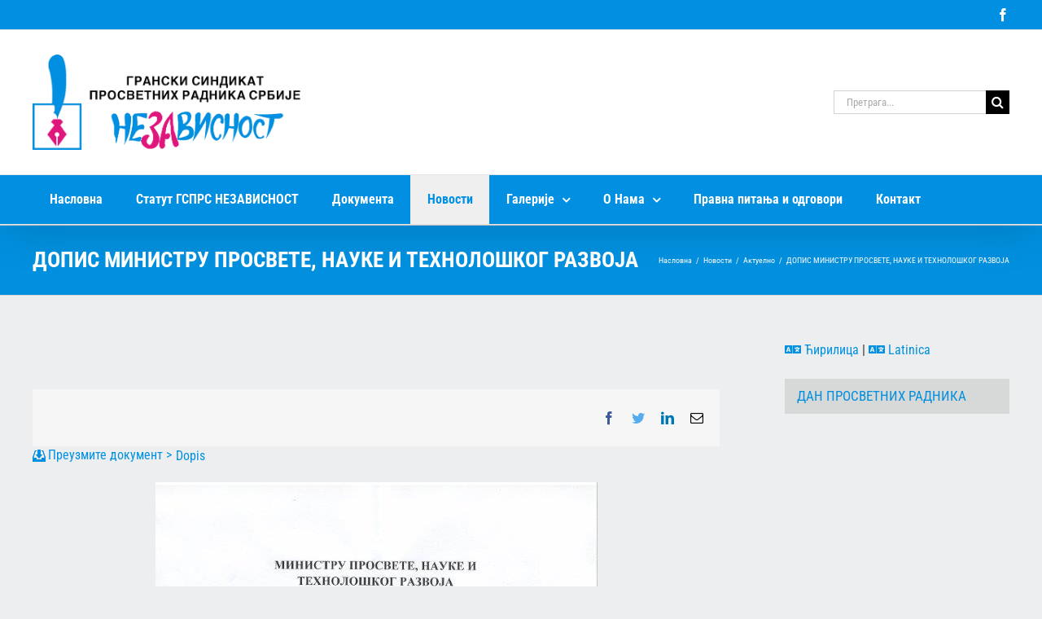

--- FILE ---
content_type: text/html; charset=UTF-8
request_url: https://gsprs-nezavisnost.org.rs/novosti/dopis-ministru-prosvete-nauke-i-tehnoloskog-razvoja-15/
body_size: 15242
content:
<!DOCTYPE html>
<html class="avada-html-layout-wide avada-html-header-position-top" lang="sr-RS" prefix="og: http://ogp.me/ns# fb: http://ogp.me/ns/fb#">
<head>
	<meta http-equiv="X-UA-Compatible" content="IE=edge" />
	<meta http-equiv="Content-Type" content="text/html; charset=utf-8"/>
	<meta name="viewport" content="width=device-width, initial-scale=1" />
	<title>ДОПИС МИНИСТРУ ПРОСВЕТЕ, НАУКЕ И ТЕХНОЛОШКОГ РАЗВОЈА &#8211; ГСПРС Независност</title>
<meta name='robots' content='max-image-preview:large' />
	<style>img:is([sizes="auto" i], [sizes^="auto," i]) { contain-intrinsic-size: 3000px 1500px }</style>
	<script type="text/javascript">function rgmkInitGoogleMaps(){window.rgmkGoogleMapsCallback=true;try{jQuery(document).trigger("rgmkGoogleMapsLoad")}catch(err){}}</script>		
		
		
		
		
		
		<meta property="og:title" content="ДОПИС МИНИСТРУ ПРОСВЕТЕ, НАУКЕ И ТЕХНОЛОШКОГ РАЗВОЈА"/>
		<meta property="og:type" content="article"/>
		<meta property="og:url" content="https://gsprs-nezavisnost.org.rs/novosti/dopis-ministru-prosvete-nauke-i-tehnoloskog-razvoja-15/"/>
		<meta property="og:site_name" content="ГСПРС Независност"/>
		<meta property="og:description" content="Dopis"/>

									<meta property="og:image" content="https://gsprs-nezavisnost.org.rs/media/2018/10/Dopis.jpg"/>
							<style id='classic-theme-styles-inline-css' type='text/css'>
/*! This file is auto-generated */
.wp-block-button__link{color:#fff;background-color:#32373c;border-radius:9999px;box-shadow:none;text-decoration:none;padding:calc(.667em + 2px) calc(1.333em + 2px);font-size:1.125em}.wp-block-file__button{background:#32373c;color:#fff;text-decoration:none}
</style>
<style id='global-styles-inline-css' type='text/css'>
:root{--wp--preset--aspect-ratio--square: 1;--wp--preset--aspect-ratio--4-3: 4/3;--wp--preset--aspect-ratio--3-4: 3/4;--wp--preset--aspect-ratio--3-2: 3/2;--wp--preset--aspect-ratio--2-3: 2/3;--wp--preset--aspect-ratio--16-9: 16/9;--wp--preset--aspect-ratio--9-16: 9/16;--wp--preset--color--black: #000000;--wp--preset--color--cyan-bluish-gray: #abb8c3;--wp--preset--color--white: #ffffff;--wp--preset--color--pale-pink: #f78da7;--wp--preset--color--vivid-red: #cf2e2e;--wp--preset--color--luminous-vivid-orange: #ff6900;--wp--preset--color--luminous-vivid-amber: #fcb900;--wp--preset--color--light-green-cyan: #7bdcb5;--wp--preset--color--vivid-green-cyan: #00d084;--wp--preset--color--pale-cyan-blue: #8ed1fc;--wp--preset--color--vivid-cyan-blue: #0693e3;--wp--preset--color--vivid-purple: #9b51e0;--wp--preset--gradient--vivid-cyan-blue-to-vivid-purple: linear-gradient(135deg,rgba(6,147,227,1) 0%,rgb(155,81,224) 100%);--wp--preset--gradient--light-green-cyan-to-vivid-green-cyan: linear-gradient(135deg,rgb(122,220,180) 0%,rgb(0,208,130) 100%);--wp--preset--gradient--luminous-vivid-amber-to-luminous-vivid-orange: linear-gradient(135deg,rgba(252,185,0,1) 0%,rgba(255,105,0,1) 100%);--wp--preset--gradient--luminous-vivid-orange-to-vivid-red: linear-gradient(135deg,rgba(255,105,0,1) 0%,rgb(207,46,46) 100%);--wp--preset--gradient--very-light-gray-to-cyan-bluish-gray: linear-gradient(135deg,rgb(238,238,238) 0%,rgb(169,184,195) 100%);--wp--preset--gradient--cool-to-warm-spectrum: linear-gradient(135deg,rgb(74,234,220) 0%,rgb(151,120,209) 20%,rgb(207,42,186) 40%,rgb(238,44,130) 60%,rgb(251,105,98) 80%,rgb(254,248,76) 100%);--wp--preset--gradient--blush-light-purple: linear-gradient(135deg,rgb(255,206,236) 0%,rgb(152,150,240) 100%);--wp--preset--gradient--blush-bordeaux: linear-gradient(135deg,rgb(254,205,165) 0%,rgb(254,45,45) 50%,rgb(107,0,62) 100%);--wp--preset--gradient--luminous-dusk: linear-gradient(135deg,rgb(255,203,112) 0%,rgb(199,81,192) 50%,rgb(65,88,208) 100%);--wp--preset--gradient--pale-ocean: linear-gradient(135deg,rgb(255,245,203) 0%,rgb(182,227,212) 50%,rgb(51,167,181) 100%);--wp--preset--gradient--electric-grass: linear-gradient(135deg,rgb(202,248,128) 0%,rgb(113,206,126) 100%);--wp--preset--gradient--midnight: linear-gradient(135deg,rgb(2,3,129) 0%,rgb(40,116,252) 100%);--wp--preset--font-size--small: 12px;--wp--preset--font-size--medium: 20px;--wp--preset--font-size--large: 24px;--wp--preset--font-size--x-large: 42px;--wp--preset--font-size--normal: 16px;--wp--preset--font-size--xlarge: 32px;--wp--preset--font-size--huge: 48px;--wp--preset--spacing--20: 0.44rem;--wp--preset--spacing--30: 0.67rem;--wp--preset--spacing--40: 1rem;--wp--preset--spacing--50: 1.5rem;--wp--preset--spacing--60: 2.25rem;--wp--preset--spacing--70: 3.38rem;--wp--preset--spacing--80: 5.06rem;--wp--preset--shadow--natural: 6px 6px 9px rgba(0, 0, 0, 0.2);--wp--preset--shadow--deep: 12px 12px 50px rgba(0, 0, 0, 0.4);--wp--preset--shadow--sharp: 6px 6px 0px rgba(0, 0, 0, 0.2);--wp--preset--shadow--outlined: 6px 6px 0px -3px rgba(255, 255, 255, 1), 6px 6px rgba(0, 0, 0, 1);--wp--preset--shadow--crisp: 6px 6px 0px rgba(0, 0, 0, 1);}:where(.is-layout-flex){gap: 0.5em;}:where(.is-layout-grid){gap: 0.5em;}body .is-layout-flex{display: flex;}.is-layout-flex{flex-wrap: wrap;align-items: center;}.is-layout-flex > :is(*, div){margin: 0;}body .is-layout-grid{display: grid;}.is-layout-grid > :is(*, div){margin: 0;}:where(.wp-block-columns.is-layout-flex){gap: 2em;}:where(.wp-block-columns.is-layout-grid){gap: 2em;}:where(.wp-block-post-template.is-layout-flex){gap: 1.25em;}:where(.wp-block-post-template.is-layout-grid){gap: 1.25em;}.has-black-color{color: var(--wp--preset--color--black) !important;}.has-cyan-bluish-gray-color{color: var(--wp--preset--color--cyan-bluish-gray) !important;}.has-white-color{color: var(--wp--preset--color--white) !important;}.has-pale-pink-color{color: var(--wp--preset--color--pale-pink) !important;}.has-vivid-red-color{color: var(--wp--preset--color--vivid-red) !important;}.has-luminous-vivid-orange-color{color: var(--wp--preset--color--luminous-vivid-orange) !important;}.has-luminous-vivid-amber-color{color: var(--wp--preset--color--luminous-vivid-amber) !important;}.has-light-green-cyan-color{color: var(--wp--preset--color--light-green-cyan) !important;}.has-vivid-green-cyan-color{color: var(--wp--preset--color--vivid-green-cyan) !important;}.has-pale-cyan-blue-color{color: var(--wp--preset--color--pale-cyan-blue) !important;}.has-vivid-cyan-blue-color{color: var(--wp--preset--color--vivid-cyan-blue) !important;}.has-vivid-purple-color{color: var(--wp--preset--color--vivid-purple) !important;}.has-black-background-color{background-color: var(--wp--preset--color--black) !important;}.has-cyan-bluish-gray-background-color{background-color: var(--wp--preset--color--cyan-bluish-gray) !important;}.has-white-background-color{background-color: var(--wp--preset--color--white) !important;}.has-pale-pink-background-color{background-color: var(--wp--preset--color--pale-pink) !important;}.has-vivid-red-background-color{background-color: var(--wp--preset--color--vivid-red) !important;}.has-luminous-vivid-orange-background-color{background-color: var(--wp--preset--color--luminous-vivid-orange) !important;}.has-luminous-vivid-amber-background-color{background-color: var(--wp--preset--color--luminous-vivid-amber) !important;}.has-light-green-cyan-background-color{background-color: var(--wp--preset--color--light-green-cyan) !important;}.has-vivid-green-cyan-background-color{background-color: var(--wp--preset--color--vivid-green-cyan) !important;}.has-pale-cyan-blue-background-color{background-color: var(--wp--preset--color--pale-cyan-blue) !important;}.has-vivid-cyan-blue-background-color{background-color: var(--wp--preset--color--vivid-cyan-blue) !important;}.has-vivid-purple-background-color{background-color: var(--wp--preset--color--vivid-purple) !important;}.has-black-border-color{border-color: var(--wp--preset--color--black) !important;}.has-cyan-bluish-gray-border-color{border-color: var(--wp--preset--color--cyan-bluish-gray) !important;}.has-white-border-color{border-color: var(--wp--preset--color--white) !important;}.has-pale-pink-border-color{border-color: var(--wp--preset--color--pale-pink) !important;}.has-vivid-red-border-color{border-color: var(--wp--preset--color--vivid-red) !important;}.has-luminous-vivid-orange-border-color{border-color: var(--wp--preset--color--luminous-vivid-orange) !important;}.has-luminous-vivid-amber-border-color{border-color: var(--wp--preset--color--luminous-vivid-amber) !important;}.has-light-green-cyan-border-color{border-color: var(--wp--preset--color--light-green-cyan) !important;}.has-vivid-green-cyan-border-color{border-color: var(--wp--preset--color--vivid-green-cyan) !important;}.has-pale-cyan-blue-border-color{border-color: var(--wp--preset--color--pale-cyan-blue) !important;}.has-vivid-cyan-blue-border-color{border-color: var(--wp--preset--color--vivid-cyan-blue) !important;}.has-vivid-purple-border-color{border-color: var(--wp--preset--color--vivid-purple) !important;}.has-vivid-cyan-blue-to-vivid-purple-gradient-background{background: var(--wp--preset--gradient--vivid-cyan-blue-to-vivid-purple) !important;}.has-light-green-cyan-to-vivid-green-cyan-gradient-background{background: var(--wp--preset--gradient--light-green-cyan-to-vivid-green-cyan) !important;}.has-luminous-vivid-amber-to-luminous-vivid-orange-gradient-background{background: var(--wp--preset--gradient--luminous-vivid-amber-to-luminous-vivid-orange) !important;}.has-luminous-vivid-orange-to-vivid-red-gradient-background{background: var(--wp--preset--gradient--luminous-vivid-orange-to-vivid-red) !important;}.has-very-light-gray-to-cyan-bluish-gray-gradient-background{background: var(--wp--preset--gradient--very-light-gray-to-cyan-bluish-gray) !important;}.has-cool-to-warm-spectrum-gradient-background{background: var(--wp--preset--gradient--cool-to-warm-spectrum) !important;}.has-blush-light-purple-gradient-background{background: var(--wp--preset--gradient--blush-light-purple) !important;}.has-blush-bordeaux-gradient-background{background: var(--wp--preset--gradient--blush-bordeaux) !important;}.has-luminous-dusk-gradient-background{background: var(--wp--preset--gradient--luminous-dusk) !important;}.has-pale-ocean-gradient-background{background: var(--wp--preset--gradient--pale-ocean) !important;}.has-electric-grass-gradient-background{background: var(--wp--preset--gradient--electric-grass) !important;}.has-midnight-gradient-background{background: var(--wp--preset--gradient--midnight) !important;}.has-small-font-size{font-size: var(--wp--preset--font-size--small) !important;}.has-medium-font-size{font-size: var(--wp--preset--font-size--medium) !important;}.has-large-font-size{font-size: var(--wp--preset--font-size--large) !important;}.has-x-large-font-size{font-size: var(--wp--preset--font-size--x-large) !important;}
:where(.wp-block-post-template.is-layout-flex){gap: 1.25em;}:where(.wp-block-post-template.is-layout-grid){gap: 1.25em;}
:where(.wp-block-columns.is-layout-flex){gap: 2em;}:where(.wp-block-columns.is-layout-grid){gap: 2em;}
:root :where(.wp-block-pullquote){font-size: 1.5em;line-height: 1.6;}
</style>
<link rel='stylesheet' id='tablepress-default-css' href='https://gsprs-nezavisnost.org.rs/wp-content/plugins/tablepress/css/build/default.css' type='text/css' media='all' />
<link rel='stylesheet' id='fusion-dynamic-css-css' href='https://gsprs-nezavisnost.org.rs/media/fusion-styles/1c86ca6c38f6799aaf9a1d575476be48.min.css' type='text/css' media='all' />
<script type="text/javascript" src="https://gsprs-nezavisnost.org.rs/wp-includes/js/jquery/jquery.min.js" id="jquery-core-js"></script>
<script type="text/javascript" src="https://gsprs-nezavisnost.org.rs/wp-includes/js/jquery/jquery-migrate.min.js" id="jquery-migrate-js"></script>
<script type="text/javascript" src="https://gsprs-nezavisnost.org.rs/wp-content/plugins/revslider/public/assets/js/rbtools.min.js" id="tp-tools-js"></script>
<script type="text/javascript" src="https://gsprs-nezavisnost.org.rs/wp-content/plugins/revslider/public/assets/js/rs6.min.js" id="revmin-js"></script>
<link rel="https://api.w.org/" href="https://gsprs-nezavisnost.org.rs/wp-json/" /><link rel="alternate" title="JSON" type="application/json" href="https://gsprs-nezavisnost.org.rs/wp-json/wp/v2/posts/5821" /><link rel="canonical" href="https://gsprs-nezavisnost.org.rs/novosti/dopis-ministru-prosvete-nauke-i-tehnoloskog-razvoja-15/" />
<style type="text/css" id="css-fb-visibility">@media screen and (max-width: 640px){.fusion-no-small-visibility{display:none !important;}body:not(.fusion-builder-ui-wireframe) .sm-text-align-center{text-align:center !important;}body:not(.fusion-builder-ui-wireframe) .sm-text-align-left{text-align:left !important;}body:not(.fusion-builder-ui-wireframe) .sm-text-align-right{text-align:right !important;}body:not(.fusion-builder-ui-wireframe) .sm-flex-align-center{justify-content:center !important;}body:not(.fusion-builder-ui-wireframe) .sm-flex-align-flex-start{justify-content:flex-start !important;}body:not(.fusion-builder-ui-wireframe) .sm-flex-align-flex-end{justify-content:flex-end !important;}body:not(.fusion-builder-ui-wireframe) .sm-mx-auto{margin-left:auto !important;margin-right:auto !important;}body:not(.fusion-builder-ui-wireframe) .sm-ml-auto{margin-left:auto !important;}body:not(.fusion-builder-ui-wireframe) .sm-mr-auto{margin-right:auto !important;}body:not(.fusion-builder-ui-wireframe) .fusion-absolute-position-small{position:absolute;top:auto;width:100%;}}@media screen and (min-width: 641px) and (max-width: 1024px){.fusion-no-medium-visibility{display:none !important;}body:not(.fusion-builder-ui-wireframe) .md-text-align-center{text-align:center !important;}body:not(.fusion-builder-ui-wireframe) .md-text-align-left{text-align:left !important;}body:not(.fusion-builder-ui-wireframe) .md-text-align-right{text-align:right !important;}body:not(.fusion-builder-ui-wireframe) .md-flex-align-center{justify-content:center !important;}body:not(.fusion-builder-ui-wireframe) .md-flex-align-flex-start{justify-content:flex-start !important;}body:not(.fusion-builder-ui-wireframe) .md-flex-align-flex-end{justify-content:flex-end !important;}body:not(.fusion-builder-ui-wireframe) .md-mx-auto{margin-left:auto !important;margin-right:auto !important;}body:not(.fusion-builder-ui-wireframe) .md-ml-auto{margin-left:auto !important;}body:not(.fusion-builder-ui-wireframe) .md-mr-auto{margin-right:auto !important;}body:not(.fusion-builder-ui-wireframe) .fusion-absolute-position-medium{position:absolute;top:auto;width:100%;}}@media screen and (min-width: 1025px){.fusion-no-large-visibility{display:none !important;}body:not(.fusion-builder-ui-wireframe) .lg-text-align-center{text-align:center !important;}body:not(.fusion-builder-ui-wireframe) .lg-text-align-left{text-align:left !important;}body:not(.fusion-builder-ui-wireframe) .lg-text-align-right{text-align:right !important;}body:not(.fusion-builder-ui-wireframe) .lg-flex-align-center{justify-content:center !important;}body:not(.fusion-builder-ui-wireframe) .lg-flex-align-flex-start{justify-content:flex-start !important;}body:not(.fusion-builder-ui-wireframe) .lg-flex-align-flex-end{justify-content:flex-end !important;}body:not(.fusion-builder-ui-wireframe) .lg-mx-auto{margin-left:auto !important;margin-right:auto !important;}body:not(.fusion-builder-ui-wireframe) .lg-ml-auto{margin-left:auto !important;}body:not(.fusion-builder-ui-wireframe) .lg-mr-auto{margin-right:auto !important;}body:not(.fusion-builder-ui-wireframe) .fusion-absolute-position-large{position:absolute;top:auto;width:100%;}}</style><meta name="generator" content="Powered by Slider Revolution 6.2.23 - responsive, Mobile-Friendly Slider Plugin for WordPress with comfortable drag and drop interface." />
<link rel="icon" href="https://gsprs-nezavisnost.org.rs/media/2021/12/cropped-favicon-nezavisnost-32x32.png" sizes="32x32" />
<link rel="icon" href="https://gsprs-nezavisnost.org.rs/media/2021/12/cropped-favicon-nezavisnost-192x192.png" sizes="192x192" />
<link rel="apple-touch-icon" href="https://gsprs-nezavisnost.org.rs/media/2021/12/cropped-favicon-nezavisnost-180x180.png" />
<meta name="msapplication-TileImage" content="https://gsprs-nezavisnost.org.rs/media/2021/12/cropped-favicon-nezavisnost-270x270.png" />
<script type="text/javascript">function setREVStartSize(e){
			//window.requestAnimationFrame(function() {				 
				window.RSIW = window.RSIW===undefined ? window.innerWidth : window.RSIW;	
				window.RSIH = window.RSIH===undefined ? window.innerHeight : window.RSIH;	
				try {								
					var pw = document.getElementById(e.c).parentNode.offsetWidth,
						newh;
					pw = pw===0 || isNaN(pw) ? window.RSIW : pw;
					e.tabw = e.tabw===undefined ? 0 : parseInt(e.tabw);
					e.thumbw = e.thumbw===undefined ? 0 : parseInt(e.thumbw);
					e.tabh = e.tabh===undefined ? 0 : parseInt(e.tabh);
					e.thumbh = e.thumbh===undefined ? 0 : parseInt(e.thumbh);
					e.tabhide = e.tabhide===undefined ? 0 : parseInt(e.tabhide);
					e.thumbhide = e.thumbhide===undefined ? 0 : parseInt(e.thumbhide);
					e.mh = e.mh===undefined || e.mh=="" || e.mh==="auto" ? 0 : parseInt(e.mh,0);		
					if(e.layout==="fullscreen" || e.l==="fullscreen") 						
						newh = Math.max(e.mh,window.RSIH);					
					else{					
						e.gw = Array.isArray(e.gw) ? e.gw : [e.gw];
						for (var i in e.rl) if (e.gw[i]===undefined || e.gw[i]===0) e.gw[i] = e.gw[i-1];					
						e.gh = e.el===undefined || e.el==="" || (Array.isArray(e.el) && e.el.length==0)? e.gh : e.el;
						e.gh = Array.isArray(e.gh) ? e.gh : [e.gh];
						for (var i in e.rl) if (e.gh[i]===undefined || e.gh[i]===0) e.gh[i] = e.gh[i-1];
											
						var nl = new Array(e.rl.length),
							ix = 0,						
							sl;					
						e.tabw = e.tabhide>=pw ? 0 : e.tabw;
						e.thumbw = e.thumbhide>=pw ? 0 : e.thumbw;
						e.tabh = e.tabhide>=pw ? 0 : e.tabh;
						e.thumbh = e.thumbhide>=pw ? 0 : e.thumbh;					
						for (var i in e.rl) nl[i] = e.rl[i]<window.RSIW ? 0 : e.rl[i];
						sl = nl[0];									
						for (var i in nl) if (sl>nl[i] && nl[i]>0) { sl = nl[i]; ix=i;}															
						var m = pw>(e.gw[ix]+e.tabw+e.thumbw) ? 1 : (pw-(e.tabw+e.thumbw)) / (e.gw[ix]);					
						newh =  (e.gh[ix] * m) + (e.tabh + e.thumbh);
					}				
					if(window.rs_init_css===undefined) window.rs_init_css = document.head.appendChild(document.createElement("style"));					
					document.getElementById(e.c).height = newh+"px";
					window.rs_init_css.innerHTML += "#"+e.c+"_wrapper { height: "+newh+"px }";				
				} catch(e){
					console.log("Failure at Presize of Slider:" + e)
				}					   
			//});
		  };</script>
		<script type="text/javascript">
			var doc = document.documentElement;
			doc.setAttribute( 'data-useragent', navigator.userAgent );
		</script>
		
	</head>

<body class="wp-singular post-template-default single single-post postid-5821 single-format-standard wp-theme-Avada wp-child-theme-gsprs-nezavisnost fusion-image-hovers fusion-pagination-sizing fusion-button_type-flat fusion-button_span-no fusion-button_gradient-linear avada-image-rollover-circle-yes avada-image-rollover-yes avada-image-rollover-direction-left dopis-ministru-prosvete-nauke-i-tehnoloskog-razvoja-15 fusion-body ltr fusion-sticky-header no-mobile-slidingbar no-mobile-totop fusion-disable-outline fusion-sub-menu-fade mobile-logo-pos-left layout-wide-mode avada-has-boxed-modal-shadow-none layout-scroll-offset-full avada-has-zero-margin-offset-top has-sidebar fusion-top-header menu-text-align-left mobile-menu-design-modern fusion-show-pagination-text fusion-header-layout-v4 avada-responsive avada-footer-fx-none avada-menu-highlight-style-background fusion-search-form-classic fusion-main-menu-search-overlay fusion-avatar-square avada-sticky-shrinkage avada-blog-layout-medium avada-blog-archive-layout-grid avada-header-shadow-yes avada-menu-icon-position-left avada-has-mainmenu-dropdown-divider avada-has-mobile-menu-search avada-has-breadcrumb-mobile-hidden avada-has-titlebar-bar_and_content avada-has-pagination-padding avada-flyout-menu-direction-fade avada-ec-views-v1" >
		<a class="skip-link screen-reader-text" href="#content">Skip to content</a>

	<div id="boxed-wrapper">
		<div class="fusion-sides-frame"></div>
		<div id="wrapper" class="fusion-wrapper">
			<div id="home" style="position:relative;top:-1px;"></div>
			
				
			<header class="fusion-header-wrapper fusion-header-shadow">
				<div class="fusion-header-v4 fusion-logo-alignment fusion-logo-left fusion-sticky-menu-1 fusion-sticky-logo- fusion-mobile-logo- fusion-sticky-menu-only fusion-header-menu-align-left fusion-mobile-menu-design-modern">
					
<div class="fusion-secondary-header">
	<div class="fusion-row">
							<div class="fusion-alignright">
				<div class="fusion-social-links-header"><div class="fusion-social-networks"><div class="fusion-social-networks-wrapper"><a  class="fusion-social-network-icon fusion-tooltip fusion-facebook awb-icon-facebook" style data-placement="bottom" data-title="Facebook" data-toggle="tooltip" title="Facebook" href="https://www.facebook.com/Gsprs-Nezavisnost-851250284928726/" target="_blank" rel="noreferrer"><span class="screen-reader-text">Facebook</span></a></div></div></div>			</div>
			</div>
</div>
<div class="fusion-header-sticky-height"></div>
<div class="fusion-sticky-header-wrapper"> <!-- start fusion sticky header wrapper -->
	<div class="fusion-header">
		<div class="fusion-row">
							<div class="fusion-logo" data-margin-top="0px" data-margin-bottom="0px" data-margin-left="0px" data-margin-right="0px">
			<a class="fusion-logo-link"  href="https://gsprs-nezavisnost.org.rs/" >

						<!-- standard logo -->
			<img src="https://gsprs-nezavisnost.org.rs/media/2017/05/logo-gsprs-nezavisnost.png" srcset="https://gsprs-nezavisnost.org.rs/media/2017/05/logo-gsprs-nezavisnost.png 1x, https://gsprs-nezavisnost.org.rs/media/2017/05/logo-gsprs-nezavisnost.png 2x" width="703" height="250" style="max-height:250px;height:auto;" alt="ГСПРС Независност Logo" data-retina_logo_url="https://gsprs-nezavisnost.org.rs/media/2017/05/logo-gsprs-nezavisnost.png" class="fusion-standard-logo" />

			
					</a>
		
<div class="fusion-header-content-3-wrapper">
			<div class="fusion-secondary-menu-search">
					<form role="search" class="searchform fusion-search-form  fusion-search-form-classic" method="get" action="https://gsprs-nezavisnost.org.rs/">
			<div class="fusion-search-form-content">

				
				<div class="fusion-search-field search-field">
					<label><span class="screen-reader-text">Претрага за:</span>
													<input type="search" value="" name="s" class="s" placeholder="Претрага..." required aria-required="true" aria-label="Претрага..."/>
											</label>
				</div>
				<div class="fusion-search-button search-button">
					<input type="submit" class="fusion-search-submit searchsubmit" aria-label="Search" value="&#xf002;" />
									</div>

				
			</div>


			
		</form>
				</div>
	</div>
</div>
								<div class="fusion-mobile-menu-icons">
							<a href="#" class="fusion-icon awb-icon-bars" aria-label="Toggle mobile menu" aria-expanded="false"></a>
		
					<a href="#" class="fusion-icon awb-icon-search" aria-label="Toggle mobile search"></a>
		
		
			</div>
			
					</div>
	</div>
	<div class="fusion-secondary-main-menu">
		<div class="fusion-row">
			<nav class="fusion-main-menu" aria-label="Main Menu"><div class="fusion-overlay-search">		<form role="search" class="searchform fusion-search-form  fusion-search-form-classic" method="get" action="https://gsprs-nezavisnost.org.rs/">
			<div class="fusion-search-form-content">

				
				<div class="fusion-search-field search-field">
					<label><span class="screen-reader-text">Претрага за:</span>
													<input type="search" value="" name="s" class="s" placeholder="Претрага..." required aria-required="true" aria-label="Претрага..."/>
											</label>
				</div>
				<div class="fusion-search-button search-button">
					<input type="submit" class="fusion-search-submit searchsubmit" aria-label="Search" value="&#xf002;" />
									</div>

				
			</div>


			
		</form>
		<div class="fusion-search-spacer"></div><a href="#" role="button" aria-label="Close Search" class="fusion-close-search"></a></div><ul id="menu-main-menu" class="fusion-menu"><li  id="menu-item-3870"  class="menu-item menu-item-type-post_type menu-item-object-page menu-item-home menu-item-3870"  data-item-id="3870"><a  href="https://gsprs-nezavisnost.org.rs/" class="fusion-background-highlight"><span class="menu-text">Насловна</span></a></li><li  id="menu-item-3866"  class="menu-item menu-item-type-post_type menu-item-object-page menu-item-3866"  data-item-id="3866"><a  href="https://gsprs-nezavisnost.org.rs/statut/" class="fusion-background-highlight"><span class="menu-text">Статут ГСПРС НЕЗАВИСНОСТ</span></a></li><li  id="menu-item-4128"  class="menu-item menu-item-type-post_type menu-item-object-page menu-item-4128"  data-item-id="4128"><a  href="https://gsprs-nezavisnost.org.rs/dokumenta/" class="fusion-background-highlight"><span class="menu-text">Документа</span></a></li><li  id="menu-item-4143"  class="menu-item menu-item-type-taxonomy menu-item-object-category current-post-ancestor current-menu-parent current-post-parent menu-item-4143"  data-item-id="4143"><a  href="https://gsprs-nezavisnost.org.rs/category/novosti/" class="fusion-background-highlight"><span class="menu-text">Новости</span></a></li><li  id="menu-item-4145"  class="menu-item menu-item-type-custom menu-item-object-custom menu-item-has-children menu-item-4145 fusion-dropdown-menu"  data-item-id="4145"><a  href="#" class="fusion-background-highlight"><span class="menu-text">Галерије</span> <span class="fusion-caret"><i class="fusion-dropdown-indicator" aria-hidden="true"></i></span></a><ul class="sub-menu"><li  id="menu-item-4142"  class="menu-item menu-item-type-taxonomy menu-item-object-category menu-item-4142 fusion-dropdown-submenu" ><a  href="https://gsprs-nezavisnost.org.rs/category/video-galerije/" class="fusion-background-highlight"><span>Видео Галерије</span></a></li><li  id="menu-item-4144"  class="menu-item menu-item-type-taxonomy menu-item-object-category menu-item-4144 fusion-dropdown-submenu" ><a  href="https://gsprs-nezavisnost.org.rs/category/foto-galerije/" class="fusion-background-highlight"><span>Фото Галерије</span></a></li></ul></li><li  id="menu-item-4202"  class="menu-item menu-item-type-custom menu-item-object-custom menu-item-has-children menu-item-4202 fusion-dropdown-menu"  data-item-id="4202"><a  href="#" class="fusion-background-highlight"><span class="menu-text">О Нама</span> <span class="fusion-caret"><i class="fusion-dropdown-indicator" aria-hidden="true"></i></span></a><ul class="sub-menu"><li  id="menu-item-3867"  class="menu-item menu-item-type-post_type menu-item-object-page menu-item-3867 fusion-dropdown-submenu" ><a  href="https://gsprs-nezavisnost.org.rs/organi-i-tela/" class="fusion-background-highlight"><span>Органи и тела</span></a></li><li  id="menu-item-4187"  class="menu-item menu-item-type-post_type menu-item-object-page menu-item-4187 fusion-dropdown-submenu" ><a  href="https://gsprs-nezavisnost.org.rs/programska-dokumenta/" class="fusion-background-highlight"><span>Програмска документа</span></a></li><li  id="menu-item-4141"  class="menu-item menu-item-type-post_type menu-item-object-page menu-item-4141 fusion-dropdown-submenu" ><a  href="https://gsprs-nezavisnost.org.rs/istorijat-sindikata/" class="fusion-background-highlight"><span>Историјат Синдиката</span></a></li><li  id="menu-item-4182"  class="menu-item menu-item-type-post_type menu-item-object-page menu-item-4182 fusion-dropdown-submenu" ><a  href="https://gsprs-nezavisnost.org.rs/skolske-uprave/" class="fusion-background-highlight"><span>Школске управе</span></a></li></ul></li><li  id="menu-item-6016"  class="menu-item menu-item-type-taxonomy menu-item-object-category menu-item-6016"  data-item-id="6016"><a  href="https://gsprs-nezavisnost.org.rs/category/%d0%bf%d1%80%d0%b0%d0%b2%d0%bd%d0%b0-%d0%bf%d0%b8%d1%82%d0%b0%d1%9a%d0%b0-%d0%b8-%d0%be%d0%b4%d0%b3%d0%be%d0%b2%d0%be%d1%80%d0%b8/" class="fusion-background-highlight"><span class="menu-text">Правна питања и одговори</span></a></li><li  id="menu-item-3869"  class="menu-item menu-item-type-post_type menu-item-object-page menu-item-3869"  data-item-id="3869"><a  href="https://gsprs-nezavisnost.org.rs/kontakt/" class="fusion-background-highlight"><span class="menu-text">Контакт</span></a></li></ul></nav><nav class="fusion-main-menu fusion-sticky-menu" aria-label="Main Menu Sticky"><div class="fusion-overlay-search">		<form role="search" class="searchform fusion-search-form  fusion-search-form-classic" method="get" action="https://gsprs-nezavisnost.org.rs/">
			<div class="fusion-search-form-content">

				
				<div class="fusion-search-field search-field">
					<label><span class="screen-reader-text">Претрага за:</span>
													<input type="search" value="" name="s" class="s" placeholder="Претрага..." required aria-required="true" aria-label="Претрага..."/>
											</label>
				</div>
				<div class="fusion-search-button search-button">
					<input type="submit" class="fusion-search-submit searchsubmit" aria-label="Search" value="&#xf002;" />
									</div>

				
			</div>


			
		</form>
		<div class="fusion-search-spacer"></div><a href="#" role="button" aria-label="Close Search" class="fusion-close-search"></a></div><ul id="menu-main-menu-1" class="fusion-menu"><li   class="menu-item menu-item-type-post_type menu-item-object-page menu-item-home menu-item-3870"  data-item-id="3870"><a  href="https://gsprs-nezavisnost.org.rs/" class="fusion-background-highlight"><span class="menu-text">Насловна</span></a></li><li   class="menu-item menu-item-type-post_type menu-item-object-page menu-item-3866"  data-item-id="3866"><a  href="https://gsprs-nezavisnost.org.rs/statut/" class="fusion-background-highlight"><span class="menu-text">Статут ГСПРС НЕЗАВИСНОСТ</span></a></li><li   class="menu-item menu-item-type-post_type menu-item-object-page menu-item-4128"  data-item-id="4128"><a  href="https://gsprs-nezavisnost.org.rs/dokumenta/" class="fusion-background-highlight"><span class="menu-text">Документа</span></a></li><li   class="menu-item menu-item-type-taxonomy menu-item-object-category current-post-ancestor current-menu-parent current-post-parent menu-item-4143"  data-item-id="4143"><a  href="https://gsprs-nezavisnost.org.rs/category/novosti/" class="fusion-background-highlight"><span class="menu-text">Новости</span></a></li><li   class="menu-item menu-item-type-custom menu-item-object-custom menu-item-has-children menu-item-4145 fusion-dropdown-menu"  data-item-id="4145"><a  href="#" class="fusion-background-highlight"><span class="menu-text">Галерије</span> <span class="fusion-caret"><i class="fusion-dropdown-indicator" aria-hidden="true"></i></span></a><ul class="sub-menu"><li   class="menu-item menu-item-type-taxonomy menu-item-object-category menu-item-4142 fusion-dropdown-submenu" ><a  href="https://gsprs-nezavisnost.org.rs/category/video-galerije/" class="fusion-background-highlight"><span>Видео Галерије</span></a></li><li   class="menu-item menu-item-type-taxonomy menu-item-object-category menu-item-4144 fusion-dropdown-submenu" ><a  href="https://gsprs-nezavisnost.org.rs/category/foto-galerije/" class="fusion-background-highlight"><span>Фото Галерије</span></a></li></ul></li><li   class="menu-item menu-item-type-custom menu-item-object-custom menu-item-has-children menu-item-4202 fusion-dropdown-menu"  data-item-id="4202"><a  href="#" class="fusion-background-highlight"><span class="menu-text">О Нама</span> <span class="fusion-caret"><i class="fusion-dropdown-indicator" aria-hidden="true"></i></span></a><ul class="sub-menu"><li   class="menu-item menu-item-type-post_type menu-item-object-page menu-item-3867 fusion-dropdown-submenu" ><a  href="https://gsprs-nezavisnost.org.rs/organi-i-tela/" class="fusion-background-highlight"><span>Органи и тела</span></a></li><li   class="menu-item menu-item-type-post_type menu-item-object-page menu-item-4187 fusion-dropdown-submenu" ><a  href="https://gsprs-nezavisnost.org.rs/programska-dokumenta/" class="fusion-background-highlight"><span>Програмска документа</span></a></li><li   class="menu-item menu-item-type-post_type menu-item-object-page menu-item-4141 fusion-dropdown-submenu" ><a  href="https://gsprs-nezavisnost.org.rs/istorijat-sindikata/" class="fusion-background-highlight"><span>Историјат Синдиката</span></a></li><li   class="menu-item menu-item-type-post_type menu-item-object-page menu-item-4182 fusion-dropdown-submenu" ><a  href="https://gsprs-nezavisnost.org.rs/skolske-uprave/" class="fusion-background-highlight"><span>Школске управе</span></a></li></ul></li><li   class="menu-item menu-item-type-taxonomy menu-item-object-category menu-item-6016"  data-item-id="6016"><a  href="https://gsprs-nezavisnost.org.rs/category/%d0%bf%d1%80%d0%b0%d0%b2%d0%bd%d0%b0-%d0%bf%d0%b8%d1%82%d0%b0%d1%9a%d0%b0-%d0%b8-%d0%be%d0%b4%d0%b3%d0%be%d0%b2%d0%be%d1%80%d0%b8/" class="fusion-background-highlight"><span class="menu-text">Правна питања и одговори</span></a></li><li   class="menu-item menu-item-type-post_type menu-item-object-page menu-item-3869"  data-item-id="3869"><a  href="https://gsprs-nezavisnost.org.rs/kontakt/" class="fusion-background-highlight"><span class="menu-text">Контакт</span></a></li></ul></nav>
<nav class="fusion-mobile-nav-holder fusion-mobile-menu-text-align-left" aria-label="Main Menu Mobile"></nav>

	<nav class="fusion-mobile-nav-holder fusion-mobile-menu-text-align-left fusion-mobile-sticky-nav-holder" aria-label="Main Menu Mobile Sticky"></nav>
			
<div class="fusion-clearfix"></div>
<div class="fusion-mobile-menu-search">
			<form role="search" class="searchform fusion-search-form  fusion-search-form-classic" method="get" action="https://gsprs-nezavisnost.org.rs/">
			<div class="fusion-search-form-content">

				
				<div class="fusion-search-field search-field">
					<label><span class="screen-reader-text">Претрага за:</span>
													<input type="search" value="" name="s" class="s" placeholder="Претрага..." required aria-required="true" aria-label="Претрага..."/>
											</label>
				</div>
				<div class="fusion-search-button search-button">
					<input type="submit" class="fusion-search-submit searchsubmit" aria-label="Search" value="&#xf002;" />
									</div>

				
			</div>


			
		</form>
		</div>
		</div>
	</div>
</div> <!-- end fusion sticky header wrapper -->
				</div>
				<div class="fusion-clearfix"></div>
			</header>
							
						<div id="sliders-container" class="fusion-slider-visibility">
					</div>
				
				
			
			<div class="avada-page-titlebar-wrapper" role="banner">
	<div class="fusion-page-title-bar fusion-page-title-bar-none fusion-page-title-bar-left">
		<div class="fusion-page-title-row">
			<div class="fusion-page-title-wrapper">
				<div class="fusion-page-title-captions">

																							<h1 class="entry-title">ДОПИС МИНИСТРУ ПРОСВЕТЕ, НАУКЕ И ТЕХНОЛОШКОГ РАЗВОЈА</h1>

											
					
				</div>

															<div class="fusion-page-title-secondary">
							<div class="fusion-breadcrumbs"><span class="fusion-breadcrumb-item"><a href="https://gsprs-nezavisnost.org.rs" class="fusion-breadcrumb-link"><span >Насловна</span></a></span><span class="fusion-breadcrumb-sep">/</span><span class="fusion-breadcrumb-item"><a href="https://gsprs-nezavisnost.org.rs/category/novosti/" class="fusion-breadcrumb-link"><span >Новости</span></a></span><span class="fusion-breadcrumb-sep">/</span><span class="fusion-breadcrumb-item"><a href="https://gsprs-nezavisnost.org.rs/category/novosti/aktuelno/" class="fusion-breadcrumb-link"><span >Актуелно</span></a></span><span class="fusion-breadcrumb-sep">/</span><span class="fusion-breadcrumb-item"><span  class="breadcrumb-leaf">ДОПИС МИНИСТРУ ПРОСВЕТЕ, НАУКЕ И ТЕХНОЛОШКОГ РАЗВОЈА</span></span></div>						</div>
									
			</div>
		</div>
	</div>
</div>

						<main id="main" class="clearfix  full-bg">
				<div class="fusion-row" style="">

<div id="content" style="float: left;">
		
			<article id="post-5821" class="post post-5821 type-post status-publish format-standard has-post-thumbnail hentry category-aktuelno category-novosti">
										<span class="entry-title" style="display: none;">ДОПИС МИНИСТРУ ПРОСВЕТЕ, НАУКЕ И ТЕХНОЛОШКОГ РАЗВОЈА</span>
				<div class="fusion-sharing-box fusion-theme-sharing-box fusion-single-sharing-box">
		<h4></h4>
		<div class="fusion-social-networks"><div class="fusion-social-networks-wrapper"><a  class="fusion-social-network-icon fusion-tooltip fusion-facebook awb-icon-facebook" style="color:#3b5998;" data-placement="top" data-title="Facebook" data-toggle="tooltip" title="Facebook" href="https://www.facebook.com/sharer.php?u=https%3A%2F%2Fgsprs-nezavisnost.org.rs%2Fnovosti%2Fdopis-ministru-prosvete-nauke-i-tehnoloskog-razvoja-15%2F&amp;t=%D0%94%D0%9E%D0%9F%D0%98%D0%A1%20%D0%9C%D0%98%D0%9D%D0%98%D0%A1%D0%A2%D0%A0%D0%A3%20%D0%9F%D0%A0%D0%9E%D0%A1%D0%92%D0%95%D0%A2%D0%95%2C%20%D0%9D%D0%90%D0%A3%D0%9A%D0%95%20%D0%98%20%D0%A2%D0%95%D0%A5%D0%9D%D0%9E%D0%9B%D0%9E%D0%A8%D0%9A%D0%9E%D0%93%20%D0%A0%D0%90%D0%97%D0%92%D0%9E%D0%88%D0%90" target="_blank" rel="noreferrer"><span class="screen-reader-text">Facebook</span></a><a  class="fusion-social-network-icon fusion-tooltip fusion-twitter awb-icon-twitter" style="color:#55acee;" data-placement="top" data-title="Twitter" data-toggle="tooltip" title="Twitter" href="https://twitter.com/share?url=https%3A%2F%2Fgsprs-nezavisnost.org.rs%2Fnovosti%2Fdopis-ministru-prosvete-nauke-i-tehnoloskog-razvoja-15%2F&amp;text=%D0%94%D0%9E%D0%9F%D0%98%D0%A1%20%D0%9C%D0%98%D0%9D%D0%98%D0%A1%D0%A2%D0%A0%D0%A3%20%D0%9F%D0%A0%D0%9E%D0%A1%D0%92%D0%95%D0%A2%D0%95%2C%20%D0%9D%D0%90%D0%A3%D0%9A%D0%95%20%D0%98%20%D0%A2%D0%95%D0%A5%D0%9D%D0%9E%D0%9B%D0%9E%D0%A8%D0%9A%D0%9E%D0%93%20%D0%A0%D0%90%D0%97%D0%92%D0%9E%D0%88%D0%90" target="_blank" rel="noopener noreferrer"><span class="screen-reader-text">Twitter</span></a><a  class="fusion-social-network-icon fusion-tooltip fusion-linkedin awb-icon-linkedin" style="color:#0077b5;" data-placement="top" data-title="LinkedIn" data-toggle="tooltip" title="LinkedIn" href="https://www.linkedin.com/shareArticle?mini=true&amp;url=https%3A%2F%2Fgsprs-nezavisnost.org.rs%2Fnovosti%2Fdopis-ministru-prosvete-nauke-i-tehnoloskog-razvoja-15%2F&amp;title=%D0%94%D0%9E%D0%9F%D0%98%D0%A1%20%D0%9C%D0%98%D0%9D%D0%98%D0%A1%D0%A2%D0%A0%D0%A3%20%D0%9F%D0%A0%D0%9E%D0%A1%D0%92%D0%95%D0%A2%D0%95%2C%20%D0%9D%D0%90%D0%A3%D0%9A%D0%95%20%D0%98%20%D0%A2%D0%95%D0%A5%D0%9D%D0%9E%D0%9B%D0%9E%D0%A8%D0%9A%D0%9E%D0%93%20%D0%A0%D0%90%D0%97%D0%92%D0%9E%D0%88%D0%90&amp;summary=Dopis" target="_blank" rel="noopener noreferrer"><span class="screen-reader-text">LinkedIn</span></a><a  class="fusion-social-network-icon fusion-tooltip fusion-mail awb-icon-mail fusion-last-social-icon" style="color:#000000;" data-placement="top" data-title="Email" data-toggle="tooltip" title="Email" href="mailto:?body=https://gsprs-nezavisnost.org.rs/novosti/dopis-ministru-prosvete-nauke-i-tehnoloskog-razvoja-15/&amp;subject=%D0%94%D0%9E%D0%9F%D0%98%D0%A1%20%D0%9C%D0%98%D0%9D%D0%98%D0%A1%D0%A2%D0%A0%D0%A3%20%D0%9F%D0%A0%D0%9E%D0%A1%D0%92%D0%95%D0%A2%D0%95%2C%20%D0%9D%D0%90%D0%A3%D0%9A%D0%95%20%D0%98%20%D0%A2%D0%95%D0%A5%D0%9D%D0%9E%D0%9B%D0%9E%D0%A8%D0%9A%D0%9E%D0%93%20%D0%A0%D0%90%D0%97%D0%92%D0%9E%D0%88%D0%90" target="_self" rel="noopener noreferrer"><span class="screen-reader-text">Email</span></a><div class="fusion-clearfix"></div></div></div>	</div>
											
						<div class="post-content">
				<p><a href="https://gsprs-nezavisnost.org.rs/media/2018/10/Dopis.pdf">Dopis</a></p>
<p><img fetchpriority="high" decoding="async" class="aligncenter size-full wp-image-5822" src="https://gsprs-nezavisnost.org.rs/media/2018/10/Dopis.jpg" alt="" width="543" height="768" srcset="https://gsprs-nezavisnost.org.rs/media/2018/10/Dopis-200x283.jpg 200w, https://gsprs-nezavisnost.org.rs/media/2018/10/Dopis-212x300.jpg 212w, https://gsprs-nezavisnost.org.rs/media/2018/10/Dopis-400x566.jpg 400w, https://gsprs-nezavisnost.org.rs/media/2018/10/Dopis.jpg 543w" sizes="(max-width: 543px) 100vw, 543px" /></p>
							</div>

							<div class="fusion-meta-info"><div class="fusion-meta-info-wrapper"><span class="vcard rich-snippet-hidden"><span class="fn"><a href="https://gsprs-nezavisnost.org.rs/author/zikajeka/" title="Чланци од Jelena Radović" rel="author">Jelena Radović</a></span></span><span class="updated rich-snippet-hidden">2018-10-23T18:33:18+02:00</span><span>23.10. 2018.</span><span class="fusion-inline-sep">|</span><a href="https://gsprs-nezavisnost.org.rs/category/novosti/aktuelno/" rel="category tag">Актуелно</a>, <a href="https://gsprs-nezavisnost.org.rs/category/novosti/" rel="category tag">Новости</a><span class="fusion-inline-sep">|</span></div></div>				
												
													</article>
		</div>


	<div id="sidebar" role="complementary" class="sidebar fusion-widget-area fusion-content-widget-area fusion-sidebar-right fusion-blogsidebar" style="float: right;">
	    <a href="#" id="lang_cyr"><i class="fa-language fas" data-name="language" aria-hidden="true"></i> Ћирилица</a> | <a href="#" id="lang_lat"><i class="fa-language fas" data-name="language" aria-hidden="true"></i> Latinica</a>
	    
	    <script src="https://cdn.jsdelivr.net/gh/ivebe/CyrLatConverter/cyrlatconverter.min.js"></script>
	    <script>
	            (function() {
	                var CyrLat = new CyrLatConverter('body').init({
                        onClickCyr: '#lang_cyr',
                        onClickLat: '#lang_lat'
                    })
                })();
	    </script>
										
					<section id="text-7" class="widget widget_text" style="border-style: solid;border-color:transparent;border-width:0px;"><div class="heading"><h4 class="widget-title">Дан просветних радника</h4></div>			<div class="textwidget"><div class="video-shortcode"><iframe title="ГСПРС НЕЗАВИСНОСТ" src="https://www.youtube.com/embed/UqTj4uVav9o?feature=oembed" frameborder="0" allow="accelerometer; autoplay; clipboard-write; encrypted-media; gyroscope; picture-in-picture" allowfullscreen></iframe></div>
<div class="video-shortcode"><iframe title="&quot;PROSVETA NA POPRAVNOM ISPITU&quot;" src="https://www.youtube.com/embed/jbcBsViCg5U?feature=oembed" frameborder="0" allow="accelerometer; autoplay; clipboard-write; encrypted-media; gyroscope; picture-in-picture; web-share" allowfullscreen></iframe></div>
<div class="video-shortcode"><iframe title="OKRUGLI STO &quot;PROSVETA U DRUŠTVU SIROMAŠTVA I DUHOVNE BEDE&quot;" src="https://www.youtube.com/embed/EVsqNps0pqY?feature=oembed" frameborder="0" allow="accelerometer; autoplay; clipboard-write; encrypted-media; gyroscope; picture-in-picture; web-share" allowfullscreen></iframe></div>
<p>&nbsp;</p>
</div>
		</section><section id="facebook-like-widget-2" class="widget facebook_like">
												<script>
			
					window.fbAsyncInit = function() {
						fusion_resize_page_widget();

						jQuery( window ).on( 'resize', function() {
							fusion_resize_page_widget();
						});

						function fusion_resize_page_widget() {
							var availableSpace     = jQuery( '.facebook-like-widget-2' ).width(),
								lastAvailableSPace = jQuery( '.facebook-like-widget-2 .fb-page' ).attr( 'data-width' ),
								maxWidth           = 268;

							if ( 1 > availableSpace ) {
								availableSpace = maxWidth;
							}

							if ( availableSpace != lastAvailableSPace && availableSpace != maxWidth ) {
								if ( maxWidth < availableSpace ) {
									availableSpace = maxWidth;
								}
								jQuery('.facebook-like-widget-2 .fb-page' ).attr( 'data-width', Math.floor( availableSpace ) );
								if ( 'undefined' !== typeof FB ) {
									FB.XFBML.parse();
								}
							}
						}
					};

					( function( d, s, id ) {
						var js,
							fjs = d.getElementsByTagName( s )[0];
						if ( d.getElementById( id ) ) {
							return;
						}
						js     = d.createElement( s );
						js.id  = id;
						js.src = "https://connect.facebook.net/sr_RS/sdk.js#xfbml=1&version=v8.0&appId=";
						fjs.parentNode.insertBefore( js, fjs );
					}( document, 'script', 'facebook-jssdk' ) );

							</script>
			
			<div class="fb-like-box-container facebook-like-widget-2" id="fb-root">
				<div class="fb-page" data-href="https://www.facebook.com/Gsprs-Nezavisnost-851250284928726/" data-original-width="268" data-width="268" data-adapt-container-width="true" data-small-header="true" data-height="95" data-hide-cover="true" data-show-facepile="false" data-tabs=""></div>
			</div>
			</section><section id="text-2" class="widget widget_text">			<div class="textwidget"><a href="https://nezavisnost.org/" target="_blank"><img src="https://gsprs-nezavisnost.org.rs/media/2017/05/ugs-logo-1.png"/></a></div>
		</section><section id="text-3" class="widget widget_text">			<div class="textwidget"><a href="https://www.ituc-csi.org/" target="_blank"><img src="https://gsprs-nezavisnost.org.rs/media/2017/05/ugs-logo-1.jpg"/></a></div>
		</section><section id="sgi_srr_widget-2" class="widget widget_sgi_srr_widget"><div class="heading"><h4 class="widget-title">Из медија:</h4></div><div class="sgi-srr-holder"><div class="sgi-srr-item">

	<h4><a href="https://naslovi.net/2026-01-23/telegraf/ministarstvo-se-oglasilo-evo-kada-ce-biti-probni-zavrsni-ispit-za-djake-u-srbiji-ovo-su-detalji/41248235">Министарство се огласило: Ево када ће бити пробни завршни испит за ђаке у Србији! Ово су детаљи.</a></h4>
	<h5>24. 01. 2026. | 0:45</h5>

</div>
<div class="sgi-srr-item">

	<h4><a href="https://naslovi.net/2026-01-23/jugpress/snv-otadzbina-i-snf-vucic-daje-izjave-o-grudvanju-pevacice-a-o-gasenju-obrazovnih-i-zdravstvenih-institucija-cuti/41250335">СНВ, Отаџбина и СНФ: Вучић даје изјаве о грудвању певачице а о гашењу образовних и здравствених институција ћути</a></h4>
	<h5>23. 01. 2026. | 19:20</h5>

</div>
<div class="sgi-srr-item">

	<h4><a href="https://naslovi.net/2026-01-23/euronews/vestacka-inteligencija-u-nastavi-gde-ai-moze-da-pomogne-ucenicima-i-profesorima-a-gde-pocinju-rizici/41250177">Вештачка интелигенција у настави: Где АИ може да помогне ученицима и професорима, а где почињу ризици</a></h4>
	<h5>23. 01. 2026. | 18:45</h5>

</div>
<div class="sgi-srr-item">

	<h4><a href="https://naslovi.net/2026-01-23/n1-info/niskom-fakultetu-konstantin-veliki-oduzeta-dozvola-za-rad/41249782">Нишком факултету Константин Велики одузета дозвола за рад</a></h4>
	<h5>23. 01. 2026. | 17:06</h5>

</div>
<div class="sgi-srr-item">

	<h4><a href="https://naslovi.net/2026-01-23/snm/ako-je-rukovodstvo-opstine-lazarevac-oteto-neka-trepne-dvaput-jer-neko-u-medjuvremenu-trosi-gradjanske-pare/41249613">Ако је руководство Општине Лазаревац отето, нека трепне двапут, јер неко у међувремену троши грађанске паре</a></h4>
	<h5>23. 01. 2026. | 16:35</h5>

</div>
<div class="sgi-srr-item">

	<h4><a href="https://naslovi.net/2026-01-23/pravo-u-centar/roditelji-i-savet-roditelja-os-vojislav-voka-savic-pozvali-gradjane-na-okupljanje-ispred-skole/41249498">Родитељи и Савет родитеља ОШ „Војислав Вока Савић“ позвали грађане на окупљање испред школе</a></h4>
	<h5>23. 01. 2026. | 16:15</h5>

</div>
<div class="sgi-srr-item">

	<h4><a href="https://naslovi.net/2026-01-23/telegraf/direktor-skole-u-lazarevcu-razresen-zbog-nepravilnosti-u-radu/41249216">Директор школе у Лазаревцу разрешен због неправилности у раду</a></h4>
	<h5>23. 01. 2026. | 15:21</h5>

</div>
<div class="sgi-srr-item">

	<h4><a href="https://naslovi.net/2026-01-23/telegraf/ministar-stankovic-posetio-skolu-u-latvici-sta-donosi-novi-koncept-i-kako-utice-na-decu/41249008">Министар Станковић посетио школу у Латвици: Шта доноси нови концепт и како утиче на децу?</a></h4>
	<h5>23. 01. 2026. | 14:41</h5>

</div>
<div class="sgi-srr-item">

	<h4><a href="https://naslovi.net/2026-01-23/glas-zapadne-srbije/zika-ajdacic-dobitnik-zlatne-plakete-udruzenja-knjizevnika-srbije-za-izuzetan-doprinos-kulturi-i-prosveti/41248262">Жика Ајдачић добитник Златне плакете Удружења књижевника Србије за изузетан допринос култури и просвети</a></h4>
	<h5>23. 01. 2026. | 14:21</h5>

</div>
<div class="sgi-srr-item">

	<h4><a href="https://naslovi.net/2026-01-23/juzne-vesti/potpisan-ugovor-o-nastavku-izgradnje-studentskog-doma-u-nisu-koja-je-pocela-pre-17-godina-dat-novi-rok-od-12-meseci/41248375">Потписан уговор о наставку изградње Студентског дома у Нишу која је почела пре 17 година – дат нови рок од 12 месеци</a></h4>
	<h5>23. 01. 2026. | 12:50</h5>

</div>
<div class="sgi-srr-item">

	<h4><a href="https://naslovi.net/2026-01-23/bujanovacke/svetosavci-slave-dan-skole/41247506">“Светосавци” славе Дан школе</a></h4>
	<h5>23. 01. 2026. | 12:35</h5>

</div>
<div class="sgi-srr-item">

	<h4><a href="https://naslovi.net/2026-01-23/juzne-vesti/kratki-casovi-duga-obmana/41248111">Кратки часови, дуга обмана</a></h4>
	<h5>23. 01. 2026. | 12:06</h5>

</div>
<div class="sgi-srr-item">

	<h4><a href="https://naslovi.net/2025-12-17/politika/neophodna-dodatna-lekarska-provera-stranih-radnika/41076765">Неопходна додатна лекарска провера страних радника</a></h4>
	<h5>17. 12. 2025. | 16:40</h5>

</div>
<div class="sgi-srr-item">

	<h4><a href="https://naslovi.net/2025-10-07/danas/dostojanstvo-rada-i-zdravlje-iznad-profita/40624196">„Достојанство рада и здравље изнад профита“</a></h4>
	<h5>7. 10. 2025. | 15:30</h5>

</div>
<div class="sgi-srr-item">

	<h4><a href="https://naslovi.net/2025-09-27/radio-021/da-li-se-motaci-kablova-sele-iz-srbije-sada-je-aktuelna-severna-afrika/40559618">Да ли се "мотачи каблова" селе из Србије: "Сада је актуелна северна Африка"</a></h4>
	<h5>27. 09. 2025. | 14:20</h5>

</div>
</div></section><section id="text-4" class="widget widget_text">			<div class="textwidget"><a href="https://www.ei-ie.org/" target="_blank"><img src="https://gsprs-nezavisnost.org.rs/media/2017/05/logo-ei-2.png"/></a></div>
		</section><section id="text-5" class="widget widget_text">			<div class="textwidget"><a href="https://www.etuc.org/" target="_blank"><img src="https://gsprs-nezavisnost.org.rs/media/2017/05/etuc-logo.png"/></a></div>
		</section><section id="text-6" class="widget widget_text" style="border-style: solid;border-color:transparent;border-width:0px;">			<div class="textwidget"><div class="brzi_linkovi">
<a href="http://liste.mpn.gov.rs/" target="_blank"><i class="fa fa-briefcase" aria-hidden="true"></i>
 Слободна радна места</a>
<a href="http://liste.mpn.gov.rs/" target="_blank"><i class="fa fa-list" aria-hidden="true"></i> Јединствена листа технолошких вишкова</a>
<a href="http://liste.mpn.gov.rs/" target="_blank"><i class="fa fa-users" aria-hidden="true"></i>
</i> Листа радника са непуним радним временом</a>
<a href="https://gsprs-nezavisnost.org.rs/media/2023/07/Molba-za-preuzimanje-2023.docx" target="_blank"><i class="fa fa-handshake-o" aria-hidden="true"></i>
</i> Молба за преузимање</a>
</div>
</div></div>
		</section>			</div>

						
					</div>  <!-- fusion-row -->
				</main>  <!-- #main -->
				
				
								
					
		<div class="fusion-footer">
				
	
	<footer id="footer" class="fusion-footer-copyright-area fusion-footer-copyright-center">
		<div class="fusion-row">
			<div class="fusion-copyright-content">

				<div class="fusion-copyright-notice">
		<div>
		ГСПРС „Независност“ © 2010-<script>document.write(new Date().getFullYear());</script>	</div>
</div>
<div class="fusion-social-links-footer">
	<div class="fusion-social-networks"><div class="fusion-social-networks-wrapper"><a  class="fusion-social-network-icon fusion-tooltip fusion-facebook awb-icon-facebook" style data-placement="top" data-title="Facebook" data-toggle="tooltip" title="Facebook" href="https://www.facebook.com/Gsprs-Nezavisnost-851250284928726/" target="_blank" rel="noreferrer"><span class="screen-reader-text">Facebook</span></a></div></div></div>

			</div> <!-- fusion-fusion-copyright-content -->
		</div> <!-- fusion-row -->
	</footer> <!-- #footer -->
		</div> <!-- fusion-footer -->

		
					<div class="fusion-sliding-bar-wrapper">
											</div>

												</div> <!-- wrapper -->
		</div> <!-- #boxed-wrapper -->
		<div class="fusion-top-frame"></div>
		<div class="fusion-bottom-frame"></div>
		<div class="fusion-boxed-shadow"></div>
		<a class="fusion-one-page-text-link fusion-page-load-link" tabindex="-1" href="#" aria-hidden="true">Page load link</a>

		<div class="avada-footer-scripts">
			<script type="speculationrules">
{"prefetch":[{"source":"document","where":{"and":[{"href_matches":"\/*"},{"not":{"href_matches":["\/wp-*.php","\/wp-admin\/*","\/media\/*","\/wp-content\/*","\/wp-content\/plugins\/*","\/wp-content\/themes\/gsprs-nezavisnost\/*","\/wp-content\/themes\/Avada\/*","\/*\\?(.+)"]}},{"not":{"selector_matches":"a[rel~=\"nofollow\"]"}},{"not":{"selector_matches":".no-prefetch, .no-prefetch a"}}]},"eagerness":"conservative"}]}
</script>
<script type="text/javascript">var fusionNavIsCollapsed=function(e){var t;window.innerWidth<=e.getAttribute("data-breakpoint")?(e.classList.add("collapse-enabled"),e.classList.contains("expanded")||(e.setAttribute("aria-expanded","false"),window.dispatchEvent(new Event("fusion-mobile-menu-collapsed",{bubbles:!0,cancelable:!0})))):(null!==e.querySelector(".menu-item-has-children.expanded .fusion-open-nav-submenu-on-click")&&e.querySelector(".menu-item-has-children.expanded .fusion-open-nav-submenu-on-click").click(),e.classList.remove("collapse-enabled"),e.setAttribute("aria-expanded","true"),null!==e.querySelector(".fusion-custom-menu")&&e.querySelector(".fusion-custom-menu").removeAttribute("style")),e.classList.add("no-wrapper-transition"),clearTimeout(t),t=setTimeout(()=>{e.classList.remove("no-wrapper-transition")},400),e.classList.remove("loading")},fusionRunNavIsCollapsed=function(){var e,t=document.querySelectorAll(".fusion-menu-element-wrapper");for(e=0;e<t.length;e++)fusionNavIsCollapsed(t[e])};function avadaGetScrollBarWidth(){var e,t,n,s=document.createElement("p");return s.style.width="100%",s.style.height="200px",(e=document.createElement("div")).style.position="absolute",e.style.top="0px",e.style.left="0px",e.style.visibility="hidden",e.style.width="200px",e.style.height="150px",e.style.overflow="hidden",e.appendChild(s),document.body.appendChild(e),t=s.offsetWidth,e.style.overflow="scroll",t==(n=s.offsetWidth)&&(n=e.clientWidth),document.body.removeChild(e),jQuery("html").hasClass("awb-scroll")&&10<t-n?10:t-n}fusionRunNavIsCollapsed(),window.addEventListener("fusion-resize-horizontal",fusionRunNavIsCollapsed);</script><link rel='stylesheet' id='wp-block-library-css' href='https://gsprs-nezavisnost.org.rs/wp-includes/css/dist/block-library/style.min.css' type='text/css' media='all' />
<style id='wp-block-library-theme-inline-css' type='text/css'>
.wp-block-audio :where(figcaption){color:#555;font-size:13px;text-align:center}.is-dark-theme .wp-block-audio :where(figcaption){color:#ffffffa6}.wp-block-audio{margin:0 0 1em}.wp-block-code{border:1px solid #ccc;border-radius:4px;font-family:Menlo,Consolas,monaco,monospace;padding:.8em 1em}.wp-block-embed :where(figcaption){color:#555;font-size:13px;text-align:center}.is-dark-theme .wp-block-embed :where(figcaption){color:#ffffffa6}.wp-block-embed{margin:0 0 1em}.blocks-gallery-caption{color:#555;font-size:13px;text-align:center}.is-dark-theme .blocks-gallery-caption{color:#ffffffa6}:root :where(.wp-block-image figcaption){color:#555;font-size:13px;text-align:center}.is-dark-theme :root :where(.wp-block-image figcaption){color:#ffffffa6}.wp-block-image{margin:0 0 1em}.wp-block-pullquote{border-bottom:4px solid;border-top:4px solid;color:currentColor;margin-bottom:1.75em}.wp-block-pullquote cite,.wp-block-pullquote footer,.wp-block-pullquote__citation{color:currentColor;font-size:.8125em;font-style:normal;text-transform:uppercase}.wp-block-quote{border-left:.25em solid;margin:0 0 1.75em;padding-left:1em}.wp-block-quote cite,.wp-block-quote footer{color:currentColor;font-size:.8125em;font-style:normal;position:relative}.wp-block-quote:where(.has-text-align-right){border-left:none;border-right:.25em solid;padding-left:0;padding-right:1em}.wp-block-quote:where(.has-text-align-center){border:none;padding-left:0}.wp-block-quote.is-large,.wp-block-quote.is-style-large,.wp-block-quote:where(.is-style-plain){border:none}.wp-block-search .wp-block-search__label{font-weight:700}.wp-block-search__button{border:1px solid #ccc;padding:.375em .625em}:where(.wp-block-group.has-background){padding:1.25em 2.375em}.wp-block-separator.has-css-opacity{opacity:.4}.wp-block-separator{border:none;border-bottom:2px solid;margin-left:auto;margin-right:auto}.wp-block-separator.has-alpha-channel-opacity{opacity:1}.wp-block-separator:not(.is-style-wide):not(.is-style-dots){width:100px}.wp-block-separator.has-background:not(.is-style-dots){border-bottom:none;height:1px}.wp-block-separator.has-background:not(.is-style-wide):not(.is-style-dots){height:2px}.wp-block-table{margin:0 0 1em}.wp-block-table td,.wp-block-table th{word-break:normal}.wp-block-table :where(figcaption){color:#555;font-size:13px;text-align:center}.is-dark-theme .wp-block-table :where(figcaption){color:#ffffffa6}.wp-block-video :where(figcaption){color:#555;font-size:13px;text-align:center}.is-dark-theme .wp-block-video :where(figcaption){color:#ffffffa6}.wp-block-video{margin:0 0 1em}:root :where(.wp-block-template-part.has-background){margin-bottom:0;margin-top:0;padding:1.25em 2.375em}
</style>
<script type="text/javascript" src="https://gsprs-nezavisnost.org.rs/wp-includes/js/dist/hooks.min.js" id="wp-hooks-js"></script>
<script type="text/javascript" src="https://gsprs-nezavisnost.org.rs/wp-includes/js/dist/i18n.min.js" id="wp-i18n-js"></script>
<script type="text/javascript" id="wp-i18n-js-after">
/* <![CDATA[ */
wp.i18n.setLocaleData( { 'text direction\u0004ltr': [ 'ltr' ] } );
/* ]]> */
</script>
<script type="text/javascript" src="https://gsprs-nezavisnost.org.rs/wp-content/plugins/contact-form-7/includes/swv/js/index.js" id="swv-js"></script>
<script type="text/javascript" id="contact-form-7-js-translations">
/* <![CDATA[ */
( function( domain, translations ) {
	var localeData = translations.locale_data[ domain ] || translations.locale_data.messages;
	localeData[""].domain = domain;
	wp.i18n.setLocaleData( localeData, domain );
} )( "contact-form-7", {"translation-revision-date":"2024-01-31 23:08:36+0000","generator":"GlotPress\/4.0.1","domain":"messages","locale_data":{"messages":{"":{"domain":"messages","plural-forms":"nplurals=3; plural=(n % 10 == 1 && n % 100 != 11) ? 0 : ((n % 10 >= 2 && n % 10 <= 4 && (n % 100 < 12 || n % 100 > 14)) ? 1 : 2);","lang":"sr_RS"},"Error:":["\u0413\u0440\u0435\u0448\u043a\u0430:"]}},"comment":{"reference":"includes\/js\/index.js"}} );
/* ]]> */
</script>
<script type="text/javascript" id="contact-form-7-js-before">
/* <![CDATA[ */
var wpcf7 = {
    "api": {
        "root": "https:\/\/gsprs-nezavisnost.org.rs\/wp-json\/",
        "namespace": "contact-form-7\/v1"
    }
};
/* ]]> */
</script>
<script type="text/javascript" src="https://gsprs-nezavisnost.org.rs/wp-content/plugins/contact-form-7/includes/js/index.js" id="contact-form-7-js"></script>
<script type="text/javascript" src="https://gsprs-nezavisnost.org.rs/wp-includes/js/comment-reply.min.js" id="comment-reply-js" async="async" data-wp-strategy="async"></script>
<script type="text/javascript" src="https://gsprs-nezavisnost.org.rs/wp-content/themes/gsprs-nezavisnost/assets/js/vendor.min.js" id="vendor-js-js"></script>
<script type="text/javascript" src="https://gsprs-nezavisnost.org.rs/wp-content/themes/gsprs-nezavisnost/assets/js/main.min.js" id="main-js"></script>
<script type="text/javascript" src="https://gsprs-nezavisnost.org.rs/wp-content/themes/Avada/includes/lib/assets/min/js/library/cssua.js" id="cssua-js"></script>
<script type="text/javascript" id="fusion-animations-js-extra">
/* <![CDATA[ */
var fusionAnimationsVars = {"status_css_animations":"desktop"};
/* ]]> */
</script>
<script type="text/javascript" src="https://gsprs-nezavisnost.org.rs/wp-content/plugins/fusion-builder/assets/js/min/general/fusion-animations.js" id="fusion-animations-js"></script>
<script type="text/javascript" src="https://gsprs-nezavisnost.org.rs/wp-content/plugins/fusion-core/js/min/fusion-vertical-menu-widget.js" id="avada-vertical-menu-widget-js"></script>
<script type="text/javascript" src="https://gsprs-nezavisnost.org.rs/wp-content/themes/Avada/includes/lib/assets/min/js/library/modernizr.js" id="modernizr-js"></script>
<script type="text/javascript" id="fusion-js-extra">
/* <![CDATA[ */
var fusionJSVars = {"visibility_small":"640","visibility_medium":"1024"};
/* ]]> */
</script>
<script type="text/javascript" src="https://gsprs-nezavisnost.org.rs/wp-content/themes/Avada/includes/lib/assets/min/js/general/fusion.js" id="fusion-js"></script>
<script type="text/javascript" src="https://gsprs-nezavisnost.org.rs/wp-content/themes/Avada/includes/lib/assets/min/js/library/bootstrap.transition.js" id="bootstrap-transition-js"></script>
<script type="text/javascript" src="https://gsprs-nezavisnost.org.rs/wp-content/themes/Avada/includes/lib/assets/min/js/library/bootstrap.tooltip.js" id="bootstrap-tooltip-js"></script>
<script type="text/javascript" src="https://gsprs-nezavisnost.org.rs/wp-content/themes/Avada/includes/lib/assets/min/js/library/jquery.easing.js" id="jquery-easing-js"></script>
<script type="text/javascript" src="https://gsprs-nezavisnost.org.rs/wp-content/themes/Avada/includes/lib/assets/min/js/library/jquery.fitvids.js" id="jquery-fitvids-js"></script>
<script type="text/javascript" id="jquery-lightbox-js-extra">
/* <![CDATA[ */
var fusionLightboxVideoVars = {"lightbox_video_width":"1280","lightbox_video_height":"720"};
/* ]]> */
</script>
<script type="text/javascript" src="https://gsprs-nezavisnost.org.rs/wp-content/themes/Avada/includes/lib/assets/min/js/library/jquery.ilightbox.js" id="jquery-lightbox-js"></script>
<script type="text/javascript" src="https://gsprs-nezavisnost.org.rs/wp-content/themes/Avada/includes/lib/assets/min/js/library/jquery.mousewheel.js" id="jquery-mousewheel-js"></script>
<script type="text/javascript" src="https://gsprs-nezavisnost.org.rs/wp-content/themes/Avada/includes/lib/assets/min/js/library/jquery.placeholder.js" id="jquery-placeholder-js"></script>
<script type="text/javascript" id="fusion-video-general-js-extra">
/* <![CDATA[ */
var fusionVideoGeneralVars = {"status_vimeo":"1","status_yt":"1"};
/* ]]> */
</script>
<script type="text/javascript" src="https://gsprs-nezavisnost.org.rs/wp-content/themes/Avada/includes/lib/assets/min/js/library/fusion-video-general.js" id="fusion-video-general-js"></script>
<script type="text/javascript" id="fusion-video-bg-js-extra">
/* <![CDATA[ */
var fusionVideoBgVars = {"status_vimeo":"1","status_yt":"1"};
/* ]]> */
</script>
<script type="text/javascript" src="https://gsprs-nezavisnost.org.rs/wp-content/themes/Avada/includes/lib/assets/min/js/library/fusion-video-bg.js" id="fusion-video-bg-js"></script>
<script type="text/javascript" id="fusion-lightbox-js-extra">
/* <![CDATA[ */
var fusionLightboxVars = {"status_lightbox":"1","lightbox_gallery":"1","lightbox_skin":"metro-white","lightbox_title":"1","lightbox_arrows":"1","lightbox_slideshow_speed":"5000","lightbox_autoplay":"","lightbox_opacity":"0.90","lightbox_desc":"1","lightbox_social":"1","lightbox_social_links":{"facebook":{"source":"https:\/\/www.facebook.com\/sharer.php?u={URL}","text":"Share on Facebook"},"twitter":{"source":"https:\/\/twitter.com\/share?url={URL}","text":"Share on Twitter"},"linkedin":{"source":"https:\/\/www.linkedin.com\/shareArticle?mini=true&url={URL}","text":"Share on LinkedIn"},"mail":{"source":"mailto:?body={URL}","text":"Share by Email"}},"lightbox_deeplinking":"1","lightbox_path":"vertical","lightbox_post_images":"1","lightbox_animation_speed":"normal","l10n":{"close":"Press Esc to close","enterFullscreen":"Enter Fullscreen (Shift+Enter)","exitFullscreen":"Exit Fullscreen (Shift+Enter)","slideShow":"Slideshow","next":"\u0421\u043b\u0435\u0434\u0435\u045b\u0430 \u0441\u0442\u0440\u0430\u043d\u0430","previous":"\u041f\u0440\u0435\u0442\u0445\u043e\u0434\u043d\u0430 \u0441\u0442\u0440\u0430\u043d\u0430"}};
/* ]]> */
</script>
<script type="text/javascript" src="https://gsprs-nezavisnost.org.rs/wp-content/themes/Avada/includes/lib/assets/min/js/general/fusion-lightbox.js" id="fusion-lightbox-js"></script>
<script type="text/javascript" src="https://gsprs-nezavisnost.org.rs/wp-content/themes/Avada/includes/lib/assets/min/js/general/fusion-tooltip.js" id="fusion-tooltip-js"></script>
<script type="text/javascript" src="https://gsprs-nezavisnost.org.rs/wp-content/themes/Avada/includes/lib/assets/min/js/general/fusion-sharing-box.js" id="fusion-sharing-box-js"></script>
<script type="text/javascript" src="https://gsprs-nezavisnost.org.rs/wp-content/themes/Avada/includes/lib/assets/min/js/library/jquery.sticky-kit.js" id="jquery-sticky-kit-js"></script>
<script type="text/javascript" src="https://gsprs-nezavisnost.org.rs/wp-content/themes/Avada/includes/lib/assets/min/js/library/fusion-youtube.js" id="fusion-youtube-js"></script>
<script type="text/javascript" src="https://gsprs-nezavisnost.org.rs/wp-content/themes/Avada/includes/lib/assets/min/js/library/vimeoPlayer.js" id="vimeo-player-js"></script>
<script type="text/javascript" src="https://gsprs-nezavisnost.org.rs/wp-content/themes/Avada/assets/min/js/general/avada-general-footer.js" id="avada-general-footer-js"></script>
<script type="text/javascript" src="https://gsprs-nezavisnost.org.rs/wp-content/themes/Avada/assets/min/js/general/avada-quantity.js" id="avada-quantity-js"></script>
<script type="text/javascript" src="https://gsprs-nezavisnost.org.rs/wp-content/themes/Avada/assets/min/js/general/avada-crossfade-images.js" id="avada-crossfade-images-js"></script>
<script type="text/javascript" src="https://gsprs-nezavisnost.org.rs/wp-content/themes/Avada/assets/min/js/general/avada-select.js" id="avada-select-js"></script>
<script type="text/javascript" src="https://gsprs-nezavisnost.org.rs/wp-content/themes/Avada/assets/min/js/general/avada-tabs-widget.js" id="avada-tabs-widget-js"></script>
<script type="text/javascript" src="https://gsprs-nezavisnost.org.rs/wp-content/themes/Avada/assets/min/js/general/avada-contact-form-7.js" id="avada-contact-form-7-js"></script>
<script type="text/javascript" src="https://gsprs-nezavisnost.org.rs/wp-content/themes/Avada/assets/min/js/library/jquery.elasticslider.js" id="jquery-elastic-slider-js"></script>
<script type="text/javascript" id="avada-live-search-js-extra">
/* <![CDATA[ */
var avadaLiveSearchVars = {"live_search":"1","ajaxurl":"https:\/\/gsprs-nezavisnost.org.rs\/wp-admin\/admin-ajax.php","no_search_results":"No search results match your query. Please try again","min_char_count":"4","per_page":"100","show_feat_img":"1","display_post_type":"1"};
/* ]]> */
</script>
<script type="text/javascript" src="https://gsprs-nezavisnost.org.rs/wp-content/themes/Avada/assets/min/js/general/avada-live-search.js" id="avada-live-search-js"></script>
<script type="text/javascript" id="avada-comments-js-extra">
/* <![CDATA[ */
var avadaCommentVars = {"title_style_type":"double solid","title_margin_top":"0px","title_margin_bottom":"31px"};
/* ]]> */
</script>
<script type="text/javascript" src="https://gsprs-nezavisnost.org.rs/wp-content/themes/Avada/assets/min/js/general/avada-comments.js" id="avada-comments-js"></script>
<script type="text/javascript" src="https://gsprs-nezavisnost.org.rs/wp-content/themes/Avada/includes/lib/assets/min/js/general/fusion-alert.js" id="fusion-alert-js"></script>
<script type="text/javascript" id="avada-elastic-slider-js-extra">
/* <![CDATA[ */
var avadaElasticSliderVars = {"tfes_autoplay":"1","tfes_animation":"sides","tfes_interval":"3000","tfes_speed":"800","tfes_width":"150"};
/* ]]> */
</script>
<script type="text/javascript" src="https://gsprs-nezavisnost.org.rs/wp-content/themes/Avada/assets/min/js/general/avada-elastic-slider.js" id="avada-elastic-slider-js"></script>
<script type="text/javascript" id="avada-to-top-js-extra">
/* <![CDATA[ */
var avadaToTopVars = {"status_totop":"desktop","totop_position":"right","totop_scroll_down_only":"1"};
/* ]]> */
</script>
<script type="text/javascript" src="https://gsprs-nezavisnost.org.rs/wp-content/themes/Avada/assets/min/js/general/avada-to-top.js" id="avada-to-top-js"></script>
<script type="text/javascript" id="avada-header-js-extra">
/* <![CDATA[ */
var avadaHeaderVars = {"header_position":"top","header_sticky":"1","header_sticky_type2_layout":"menu_only","header_sticky_shadow":"1","side_header_break_point":"800","header_sticky_mobile":"1","header_sticky_tablet":"1","mobile_menu_design":"modern","sticky_header_shrinkage":"1","nav_height":"60","nav_highlight_border":"0","nav_highlight_style":"background","logo_margin_top":"0px","logo_margin_bottom":"0px","layout_mode":"wide","header_padding_top":"0px","header_padding_bottom":"0px","scroll_offset":"full"};
/* ]]> */
</script>
<script type="text/javascript" src="https://gsprs-nezavisnost.org.rs/wp-content/themes/Avada/assets/min/js/general/avada-header.js" id="avada-header-js"></script>
<script type="text/javascript" id="avada-menu-js-extra">
/* <![CDATA[ */
var avadaMenuVars = {"site_layout":"wide","header_position":"top","logo_alignment":"left","header_sticky":"1","header_sticky_mobile":"1","header_sticky_tablet":"1","side_header_break_point":"800","megamenu_base_width":"custom_width","mobile_menu_design":"modern","dropdown_goto":"Go to...","mobile_nav_cart":"Shopping Cart","mobile_submenu_open":"Open submenu of %s","mobile_submenu_close":"Close submenu of %s","submenu_slideout":"1"};
/* ]]> */
</script>
<script type="text/javascript" src="https://gsprs-nezavisnost.org.rs/wp-content/themes/Avada/assets/min/js/general/avada-menu.js" id="avada-menu-js"></script>
<script type="text/javascript" id="avada-sidebars-js-extra">
/* <![CDATA[ */
var avadaSidebarsVars = {"header_position":"top","header_layout":"v4","header_sticky":"1","header_sticky_type2_layout":"menu_only","side_header_break_point":"800","header_sticky_tablet":"1","sticky_header_shrinkage":"1","nav_height":"60","sidebar_break_point":"800"};
/* ]]> */
</script>
<script type="text/javascript" src="https://gsprs-nezavisnost.org.rs/wp-content/themes/Avada/assets/min/js/general/avada-sidebars.js" id="avada-sidebars-js"></script>
<script type="text/javascript" src="https://gsprs-nezavisnost.org.rs/wp-content/themes/Avada/assets/min/js/library/bootstrap.scrollspy.js" id="bootstrap-scrollspy-js"></script>
<script type="text/javascript" src="https://gsprs-nezavisnost.org.rs/wp-content/themes/Avada/assets/min/js/general/avada-scrollspy.js" id="avada-scrollspy-js"></script>
<script type="text/javascript" id="fusion-responsive-typography-js-extra">
/* <![CDATA[ */
var fusionTypographyVars = {"site_width":"1200px","typography_sensitivity":"1","typography_factor":"1.5","elements":"h1, h2, h3, h4, h5, h6"};
/* ]]> */
</script>
<script type="text/javascript" src="https://gsprs-nezavisnost.org.rs/wp-content/themes/Avada/includes/lib/assets/min/js/general/fusion-responsive-typography.js" id="fusion-responsive-typography-js"></script>
<script type="text/javascript" id="fusion-scroll-to-anchor-js-extra">
/* <![CDATA[ */
var fusionScrollToAnchorVars = {"content_break_point":"800","container_hundred_percent_height_mobile":"0","hundred_percent_scroll_sensitivity":"450"};
/* ]]> */
</script>
<script type="text/javascript" src="https://gsprs-nezavisnost.org.rs/wp-content/themes/Avada/includes/lib/assets/min/js/general/fusion-scroll-to-anchor.js" id="fusion-scroll-to-anchor-js"></script>
<script type="text/javascript" src="https://gsprs-nezavisnost.org.rs/wp-content/themes/Avada/includes/lib/assets/min/js/general/fusion-general-global.js" id="fusion-general-global-js"></script>
<script type="text/javascript" id="fusion-video-js-extra">
/* <![CDATA[ */
var fusionVideoVars = {"status_vimeo":"1"};
/* ]]> */
</script>
<script type="text/javascript" src="https://gsprs-nezavisnost.org.rs/wp-content/plugins/fusion-builder/assets/js/min/general/fusion-video.js" id="fusion-video-js"></script>
<script type="text/javascript" src="https://gsprs-nezavisnost.org.rs/wp-content/plugins/fusion-builder/assets/js/min/general/fusion-column.js" id="fusion-column-js"></script>
				<script type="text/javascript">
				jQuery( document ).ready( function() {
					var ajaxurl = 'https://gsprs-nezavisnost.org.rs/wp-admin/admin-ajax.php';
					if ( 0 < jQuery( '.fusion-login-nonce' ).length ) {
						jQuery.get( ajaxurl, { 'action': 'fusion_login_nonce' }, function( response ) {
							jQuery( '.fusion-login-nonce' ).html( response );
						});
					}
				});
								</script>
				<script type="application/ld+json">{"@context":"https:\/\/schema.org","@type":"BreadcrumbList","itemListElement":[{"@type":"ListItem","position":1,"name":"\u041d\u0430\u0441\u043b\u043e\u0432\u043d\u0430","item":"https:\/\/gsprs-nezavisnost.org.rs"},{"@type":"ListItem","position":2,"name":"\u041d\u043e\u0432\u043e\u0441\u0442\u0438","item":"https:\/\/gsprs-nezavisnost.org.rs\/category\/novosti\/"},{"@type":"ListItem","position":3,"name":"\u0410\u043a\u0442\u0443\u0435\u043b\u043d\u043e","item":"https:\/\/gsprs-nezavisnost.org.rs\/category\/novosti\/aktuelno\/"}]}</script>		</div>

			<div class="to-top-container to-top-right">
		<a href="#" id="toTop" class="fusion-top-top-link">
			<span class="screen-reader-text">Go to Top</span>
		</a>
	</div>
		</body>
</html>
